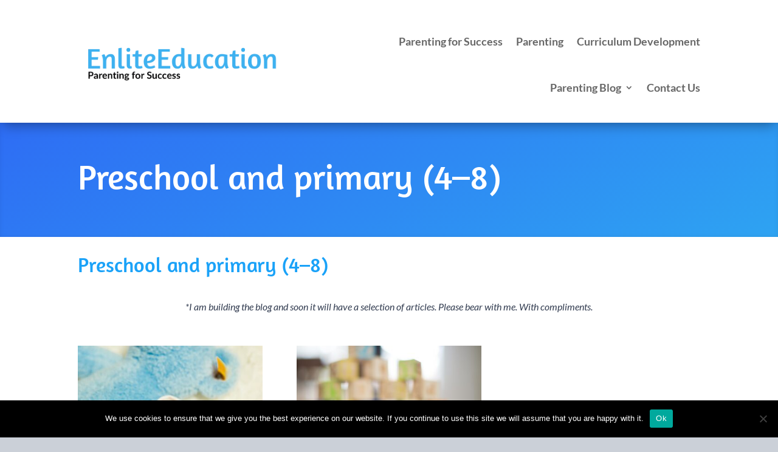

--- FILE ---
content_type: text/html; charset=utf-8
request_url: https://www.google.com/recaptcha/api2/anchor?ar=1&k=6Le2XpIaAAAAAAr11tSYnSLtJCpYJDsqOvfZJe6b&co=aHR0cHM6Ly9lbmxpdGVlZHVjYXRpb24uY29tOjQ0Mw..&hl=en&v=PoyoqOPhxBO7pBk68S4YbpHZ&size=invisible&anchor-ms=20000&execute-ms=30000&cb=t4v31l4ontax
body_size: 48965
content:
<!DOCTYPE HTML><html dir="ltr" lang="en"><head><meta http-equiv="Content-Type" content="text/html; charset=UTF-8">
<meta http-equiv="X-UA-Compatible" content="IE=edge">
<title>reCAPTCHA</title>
<style type="text/css">
/* cyrillic-ext */
@font-face {
  font-family: 'Roboto';
  font-style: normal;
  font-weight: 400;
  font-stretch: 100%;
  src: url(//fonts.gstatic.com/s/roboto/v48/KFO7CnqEu92Fr1ME7kSn66aGLdTylUAMa3GUBHMdazTgWw.woff2) format('woff2');
  unicode-range: U+0460-052F, U+1C80-1C8A, U+20B4, U+2DE0-2DFF, U+A640-A69F, U+FE2E-FE2F;
}
/* cyrillic */
@font-face {
  font-family: 'Roboto';
  font-style: normal;
  font-weight: 400;
  font-stretch: 100%;
  src: url(//fonts.gstatic.com/s/roboto/v48/KFO7CnqEu92Fr1ME7kSn66aGLdTylUAMa3iUBHMdazTgWw.woff2) format('woff2');
  unicode-range: U+0301, U+0400-045F, U+0490-0491, U+04B0-04B1, U+2116;
}
/* greek-ext */
@font-face {
  font-family: 'Roboto';
  font-style: normal;
  font-weight: 400;
  font-stretch: 100%;
  src: url(//fonts.gstatic.com/s/roboto/v48/KFO7CnqEu92Fr1ME7kSn66aGLdTylUAMa3CUBHMdazTgWw.woff2) format('woff2');
  unicode-range: U+1F00-1FFF;
}
/* greek */
@font-face {
  font-family: 'Roboto';
  font-style: normal;
  font-weight: 400;
  font-stretch: 100%;
  src: url(//fonts.gstatic.com/s/roboto/v48/KFO7CnqEu92Fr1ME7kSn66aGLdTylUAMa3-UBHMdazTgWw.woff2) format('woff2');
  unicode-range: U+0370-0377, U+037A-037F, U+0384-038A, U+038C, U+038E-03A1, U+03A3-03FF;
}
/* math */
@font-face {
  font-family: 'Roboto';
  font-style: normal;
  font-weight: 400;
  font-stretch: 100%;
  src: url(//fonts.gstatic.com/s/roboto/v48/KFO7CnqEu92Fr1ME7kSn66aGLdTylUAMawCUBHMdazTgWw.woff2) format('woff2');
  unicode-range: U+0302-0303, U+0305, U+0307-0308, U+0310, U+0312, U+0315, U+031A, U+0326-0327, U+032C, U+032F-0330, U+0332-0333, U+0338, U+033A, U+0346, U+034D, U+0391-03A1, U+03A3-03A9, U+03B1-03C9, U+03D1, U+03D5-03D6, U+03F0-03F1, U+03F4-03F5, U+2016-2017, U+2034-2038, U+203C, U+2040, U+2043, U+2047, U+2050, U+2057, U+205F, U+2070-2071, U+2074-208E, U+2090-209C, U+20D0-20DC, U+20E1, U+20E5-20EF, U+2100-2112, U+2114-2115, U+2117-2121, U+2123-214F, U+2190, U+2192, U+2194-21AE, U+21B0-21E5, U+21F1-21F2, U+21F4-2211, U+2213-2214, U+2216-22FF, U+2308-230B, U+2310, U+2319, U+231C-2321, U+2336-237A, U+237C, U+2395, U+239B-23B7, U+23D0, U+23DC-23E1, U+2474-2475, U+25AF, U+25B3, U+25B7, U+25BD, U+25C1, U+25CA, U+25CC, U+25FB, U+266D-266F, U+27C0-27FF, U+2900-2AFF, U+2B0E-2B11, U+2B30-2B4C, U+2BFE, U+3030, U+FF5B, U+FF5D, U+1D400-1D7FF, U+1EE00-1EEFF;
}
/* symbols */
@font-face {
  font-family: 'Roboto';
  font-style: normal;
  font-weight: 400;
  font-stretch: 100%;
  src: url(//fonts.gstatic.com/s/roboto/v48/KFO7CnqEu92Fr1ME7kSn66aGLdTylUAMaxKUBHMdazTgWw.woff2) format('woff2');
  unicode-range: U+0001-000C, U+000E-001F, U+007F-009F, U+20DD-20E0, U+20E2-20E4, U+2150-218F, U+2190, U+2192, U+2194-2199, U+21AF, U+21E6-21F0, U+21F3, U+2218-2219, U+2299, U+22C4-22C6, U+2300-243F, U+2440-244A, U+2460-24FF, U+25A0-27BF, U+2800-28FF, U+2921-2922, U+2981, U+29BF, U+29EB, U+2B00-2BFF, U+4DC0-4DFF, U+FFF9-FFFB, U+10140-1018E, U+10190-1019C, U+101A0, U+101D0-101FD, U+102E0-102FB, U+10E60-10E7E, U+1D2C0-1D2D3, U+1D2E0-1D37F, U+1F000-1F0FF, U+1F100-1F1AD, U+1F1E6-1F1FF, U+1F30D-1F30F, U+1F315, U+1F31C, U+1F31E, U+1F320-1F32C, U+1F336, U+1F378, U+1F37D, U+1F382, U+1F393-1F39F, U+1F3A7-1F3A8, U+1F3AC-1F3AF, U+1F3C2, U+1F3C4-1F3C6, U+1F3CA-1F3CE, U+1F3D4-1F3E0, U+1F3ED, U+1F3F1-1F3F3, U+1F3F5-1F3F7, U+1F408, U+1F415, U+1F41F, U+1F426, U+1F43F, U+1F441-1F442, U+1F444, U+1F446-1F449, U+1F44C-1F44E, U+1F453, U+1F46A, U+1F47D, U+1F4A3, U+1F4B0, U+1F4B3, U+1F4B9, U+1F4BB, U+1F4BF, U+1F4C8-1F4CB, U+1F4D6, U+1F4DA, U+1F4DF, U+1F4E3-1F4E6, U+1F4EA-1F4ED, U+1F4F7, U+1F4F9-1F4FB, U+1F4FD-1F4FE, U+1F503, U+1F507-1F50B, U+1F50D, U+1F512-1F513, U+1F53E-1F54A, U+1F54F-1F5FA, U+1F610, U+1F650-1F67F, U+1F687, U+1F68D, U+1F691, U+1F694, U+1F698, U+1F6AD, U+1F6B2, U+1F6B9-1F6BA, U+1F6BC, U+1F6C6-1F6CF, U+1F6D3-1F6D7, U+1F6E0-1F6EA, U+1F6F0-1F6F3, U+1F6F7-1F6FC, U+1F700-1F7FF, U+1F800-1F80B, U+1F810-1F847, U+1F850-1F859, U+1F860-1F887, U+1F890-1F8AD, U+1F8B0-1F8BB, U+1F8C0-1F8C1, U+1F900-1F90B, U+1F93B, U+1F946, U+1F984, U+1F996, U+1F9E9, U+1FA00-1FA6F, U+1FA70-1FA7C, U+1FA80-1FA89, U+1FA8F-1FAC6, U+1FACE-1FADC, U+1FADF-1FAE9, U+1FAF0-1FAF8, U+1FB00-1FBFF;
}
/* vietnamese */
@font-face {
  font-family: 'Roboto';
  font-style: normal;
  font-weight: 400;
  font-stretch: 100%;
  src: url(//fonts.gstatic.com/s/roboto/v48/KFO7CnqEu92Fr1ME7kSn66aGLdTylUAMa3OUBHMdazTgWw.woff2) format('woff2');
  unicode-range: U+0102-0103, U+0110-0111, U+0128-0129, U+0168-0169, U+01A0-01A1, U+01AF-01B0, U+0300-0301, U+0303-0304, U+0308-0309, U+0323, U+0329, U+1EA0-1EF9, U+20AB;
}
/* latin-ext */
@font-face {
  font-family: 'Roboto';
  font-style: normal;
  font-weight: 400;
  font-stretch: 100%;
  src: url(//fonts.gstatic.com/s/roboto/v48/KFO7CnqEu92Fr1ME7kSn66aGLdTylUAMa3KUBHMdazTgWw.woff2) format('woff2');
  unicode-range: U+0100-02BA, U+02BD-02C5, U+02C7-02CC, U+02CE-02D7, U+02DD-02FF, U+0304, U+0308, U+0329, U+1D00-1DBF, U+1E00-1E9F, U+1EF2-1EFF, U+2020, U+20A0-20AB, U+20AD-20C0, U+2113, U+2C60-2C7F, U+A720-A7FF;
}
/* latin */
@font-face {
  font-family: 'Roboto';
  font-style: normal;
  font-weight: 400;
  font-stretch: 100%;
  src: url(//fonts.gstatic.com/s/roboto/v48/KFO7CnqEu92Fr1ME7kSn66aGLdTylUAMa3yUBHMdazQ.woff2) format('woff2');
  unicode-range: U+0000-00FF, U+0131, U+0152-0153, U+02BB-02BC, U+02C6, U+02DA, U+02DC, U+0304, U+0308, U+0329, U+2000-206F, U+20AC, U+2122, U+2191, U+2193, U+2212, U+2215, U+FEFF, U+FFFD;
}
/* cyrillic-ext */
@font-face {
  font-family: 'Roboto';
  font-style: normal;
  font-weight: 500;
  font-stretch: 100%;
  src: url(//fonts.gstatic.com/s/roboto/v48/KFO7CnqEu92Fr1ME7kSn66aGLdTylUAMa3GUBHMdazTgWw.woff2) format('woff2');
  unicode-range: U+0460-052F, U+1C80-1C8A, U+20B4, U+2DE0-2DFF, U+A640-A69F, U+FE2E-FE2F;
}
/* cyrillic */
@font-face {
  font-family: 'Roboto';
  font-style: normal;
  font-weight: 500;
  font-stretch: 100%;
  src: url(//fonts.gstatic.com/s/roboto/v48/KFO7CnqEu92Fr1ME7kSn66aGLdTylUAMa3iUBHMdazTgWw.woff2) format('woff2');
  unicode-range: U+0301, U+0400-045F, U+0490-0491, U+04B0-04B1, U+2116;
}
/* greek-ext */
@font-face {
  font-family: 'Roboto';
  font-style: normal;
  font-weight: 500;
  font-stretch: 100%;
  src: url(//fonts.gstatic.com/s/roboto/v48/KFO7CnqEu92Fr1ME7kSn66aGLdTylUAMa3CUBHMdazTgWw.woff2) format('woff2');
  unicode-range: U+1F00-1FFF;
}
/* greek */
@font-face {
  font-family: 'Roboto';
  font-style: normal;
  font-weight: 500;
  font-stretch: 100%;
  src: url(//fonts.gstatic.com/s/roboto/v48/KFO7CnqEu92Fr1ME7kSn66aGLdTylUAMa3-UBHMdazTgWw.woff2) format('woff2');
  unicode-range: U+0370-0377, U+037A-037F, U+0384-038A, U+038C, U+038E-03A1, U+03A3-03FF;
}
/* math */
@font-face {
  font-family: 'Roboto';
  font-style: normal;
  font-weight: 500;
  font-stretch: 100%;
  src: url(//fonts.gstatic.com/s/roboto/v48/KFO7CnqEu92Fr1ME7kSn66aGLdTylUAMawCUBHMdazTgWw.woff2) format('woff2');
  unicode-range: U+0302-0303, U+0305, U+0307-0308, U+0310, U+0312, U+0315, U+031A, U+0326-0327, U+032C, U+032F-0330, U+0332-0333, U+0338, U+033A, U+0346, U+034D, U+0391-03A1, U+03A3-03A9, U+03B1-03C9, U+03D1, U+03D5-03D6, U+03F0-03F1, U+03F4-03F5, U+2016-2017, U+2034-2038, U+203C, U+2040, U+2043, U+2047, U+2050, U+2057, U+205F, U+2070-2071, U+2074-208E, U+2090-209C, U+20D0-20DC, U+20E1, U+20E5-20EF, U+2100-2112, U+2114-2115, U+2117-2121, U+2123-214F, U+2190, U+2192, U+2194-21AE, U+21B0-21E5, U+21F1-21F2, U+21F4-2211, U+2213-2214, U+2216-22FF, U+2308-230B, U+2310, U+2319, U+231C-2321, U+2336-237A, U+237C, U+2395, U+239B-23B7, U+23D0, U+23DC-23E1, U+2474-2475, U+25AF, U+25B3, U+25B7, U+25BD, U+25C1, U+25CA, U+25CC, U+25FB, U+266D-266F, U+27C0-27FF, U+2900-2AFF, U+2B0E-2B11, U+2B30-2B4C, U+2BFE, U+3030, U+FF5B, U+FF5D, U+1D400-1D7FF, U+1EE00-1EEFF;
}
/* symbols */
@font-face {
  font-family: 'Roboto';
  font-style: normal;
  font-weight: 500;
  font-stretch: 100%;
  src: url(//fonts.gstatic.com/s/roboto/v48/KFO7CnqEu92Fr1ME7kSn66aGLdTylUAMaxKUBHMdazTgWw.woff2) format('woff2');
  unicode-range: U+0001-000C, U+000E-001F, U+007F-009F, U+20DD-20E0, U+20E2-20E4, U+2150-218F, U+2190, U+2192, U+2194-2199, U+21AF, U+21E6-21F0, U+21F3, U+2218-2219, U+2299, U+22C4-22C6, U+2300-243F, U+2440-244A, U+2460-24FF, U+25A0-27BF, U+2800-28FF, U+2921-2922, U+2981, U+29BF, U+29EB, U+2B00-2BFF, U+4DC0-4DFF, U+FFF9-FFFB, U+10140-1018E, U+10190-1019C, U+101A0, U+101D0-101FD, U+102E0-102FB, U+10E60-10E7E, U+1D2C0-1D2D3, U+1D2E0-1D37F, U+1F000-1F0FF, U+1F100-1F1AD, U+1F1E6-1F1FF, U+1F30D-1F30F, U+1F315, U+1F31C, U+1F31E, U+1F320-1F32C, U+1F336, U+1F378, U+1F37D, U+1F382, U+1F393-1F39F, U+1F3A7-1F3A8, U+1F3AC-1F3AF, U+1F3C2, U+1F3C4-1F3C6, U+1F3CA-1F3CE, U+1F3D4-1F3E0, U+1F3ED, U+1F3F1-1F3F3, U+1F3F5-1F3F7, U+1F408, U+1F415, U+1F41F, U+1F426, U+1F43F, U+1F441-1F442, U+1F444, U+1F446-1F449, U+1F44C-1F44E, U+1F453, U+1F46A, U+1F47D, U+1F4A3, U+1F4B0, U+1F4B3, U+1F4B9, U+1F4BB, U+1F4BF, U+1F4C8-1F4CB, U+1F4D6, U+1F4DA, U+1F4DF, U+1F4E3-1F4E6, U+1F4EA-1F4ED, U+1F4F7, U+1F4F9-1F4FB, U+1F4FD-1F4FE, U+1F503, U+1F507-1F50B, U+1F50D, U+1F512-1F513, U+1F53E-1F54A, U+1F54F-1F5FA, U+1F610, U+1F650-1F67F, U+1F687, U+1F68D, U+1F691, U+1F694, U+1F698, U+1F6AD, U+1F6B2, U+1F6B9-1F6BA, U+1F6BC, U+1F6C6-1F6CF, U+1F6D3-1F6D7, U+1F6E0-1F6EA, U+1F6F0-1F6F3, U+1F6F7-1F6FC, U+1F700-1F7FF, U+1F800-1F80B, U+1F810-1F847, U+1F850-1F859, U+1F860-1F887, U+1F890-1F8AD, U+1F8B0-1F8BB, U+1F8C0-1F8C1, U+1F900-1F90B, U+1F93B, U+1F946, U+1F984, U+1F996, U+1F9E9, U+1FA00-1FA6F, U+1FA70-1FA7C, U+1FA80-1FA89, U+1FA8F-1FAC6, U+1FACE-1FADC, U+1FADF-1FAE9, U+1FAF0-1FAF8, U+1FB00-1FBFF;
}
/* vietnamese */
@font-face {
  font-family: 'Roboto';
  font-style: normal;
  font-weight: 500;
  font-stretch: 100%;
  src: url(//fonts.gstatic.com/s/roboto/v48/KFO7CnqEu92Fr1ME7kSn66aGLdTylUAMa3OUBHMdazTgWw.woff2) format('woff2');
  unicode-range: U+0102-0103, U+0110-0111, U+0128-0129, U+0168-0169, U+01A0-01A1, U+01AF-01B0, U+0300-0301, U+0303-0304, U+0308-0309, U+0323, U+0329, U+1EA0-1EF9, U+20AB;
}
/* latin-ext */
@font-face {
  font-family: 'Roboto';
  font-style: normal;
  font-weight: 500;
  font-stretch: 100%;
  src: url(//fonts.gstatic.com/s/roboto/v48/KFO7CnqEu92Fr1ME7kSn66aGLdTylUAMa3KUBHMdazTgWw.woff2) format('woff2');
  unicode-range: U+0100-02BA, U+02BD-02C5, U+02C7-02CC, U+02CE-02D7, U+02DD-02FF, U+0304, U+0308, U+0329, U+1D00-1DBF, U+1E00-1E9F, U+1EF2-1EFF, U+2020, U+20A0-20AB, U+20AD-20C0, U+2113, U+2C60-2C7F, U+A720-A7FF;
}
/* latin */
@font-face {
  font-family: 'Roboto';
  font-style: normal;
  font-weight: 500;
  font-stretch: 100%;
  src: url(//fonts.gstatic.com/s/roboto/v48/KFO7CnqEu92Fr1ME7kSn66aGLdTylUAMa3yUBHMdazQ.woff2) format('woff2');
  unicode-range: U+0000-00FF, U+0131, U+0152-0153, U+02BB-02BC, U+02C6, U+02DA, U+02DC, U+0304, U+0308, U+0329, U+2000-206F, U+20AC, U+2122, U+2191, U+2193, U+2212, U+2215, U+FEFF, U+FFFD;
}
/* cyrillic-ext */
@font-face {
  font-family: 'Roboto';
  font-style: normal;
  font-weight: 900;
  font-stretch: 100%;
  src: url(//fonts.gstatic.com/s/roboto/v48/KFO7CnqEu92Fr1ME7kSn66aGLdTylUAMa3GUBHMdazTgWw.woff2) format('woff2');
  unicode-range: U+0460-052F, U+1C80-1C8A, U+20B4, U+2DE0-2DFF, U+A640-A69F, U+FE2E-FE2F;
}
/* cyrillic */
@font-face {
  font-family: 'Roboto';
  font-style: normal;
  font-weight: 900;
  font-stretch: 100%;
  src: url(//fonts.gstatic.com/s/roboto/v48/KFO7CnqEu92Fr1ME7kSn66aGLdTylUAMa3iUBHMdazTgWw.woff2) format('woff2');
  unicode-range: U+0301, U+0400-045F, U+0490-0491, U+04B0-04B1, U+2116;
}
/* greek-ext */
@font-face {
  font-family: 'Roboto';
  font-style: normal;
  font-weight: 900;
  font-stretch: 100%;
  src: url(//fonts.gstatic.com/s/roboto/v48/KFO7CnqEu92Fr1ME7kSn66aGLdTylUAMa3CUBHMdazTgWw.woff2) format('woff2');
  unicode-range: U+1F00-1FFF;
}
/* greek */
@font-face {
  font-family: 'Roboto';
  font-style: normal;
  font-weight: 900;
  font-stretch: 100%;
  src: url(//fonts.gstatic.com/s/roboto/v48/KFO7CnqEu92Fr1ME7kSn66aGLdTylUAMa3-UBHMdazTgWw.woff2) format('woff2');
  unicode-range: U+0370-0377, U+037A-037F, U+0384-038A, U+038C, U+038E-03A1, U+03A3-03FF;
}
/* math */
@font-face {
  font-family: 'Roboto';
  font-style: normal;
  font-weight: 900;
  font-stretch: 100%;
  src: url(//fonts.gstatic.com/s/roboto/v48/KFO7CnqEu92Fr1ME7kSn66aGLdTylUAMawCUBHMdazTgWw.woff2) format('woff2');
  unicode-range: U+0302-0303, U+0305, U+0307-0308, U+0310, U+0312, U+0315, U+031A, U+0326-0327, U+032C, U+032F-0330, U+0332-0333, U+0338, U+033A, U+0346, U+034D, U+0391-03A1, U+03A3-03A9, U+03B1-03C9, U+03D1, U+03D5-03D6, U+03F0-03F1, U+03F4-03F5, U+2016-2017, U+2034-2038, U+203C, U+2040, U+2043, U+2047, U+2050, U+2057, U+205F, U+2070-2071, U+2074-208E, U+2090-209C, U+20D0-20DC, U+20E1, U+20E5-20EF, U+2100-2112, U+2114-2115, U+2117-2121, U+2123-214F, U+2190, U+2192, U+2194-21AE, U+21B0-21E5, U+21F1-21F2, U+21F4-2211, U+2213-2214, U+2216-22FF, U+2308-230B, U+2310, U+2319, U+231C-2321, U+2336-237A, U+237C, U+2395, U+239B-23B7, U+23D0, U+23DC-23E1, U+2474-2475, U+25AF, U+25B3, U+25B7, U+25BD, U+25C1, U+25CA, U+25CC, U+25FB, U+266D-266F, U+27C0-27FF, U+2900-2AFF, U+2B0E-2B11, U+2B30-2B4C, U+2BFE, U+3030, U+FF5B, U+FF5D, U+1D400-1D7FF, U+1EE00-1EEFF;
}
/* symbols */
@font-face {
  font-family: 'Roboto';
  font-style: normal;
  font-weight: 900;
  font-stretch: 100%;
  src: url(//fonts.gstatic.com/s/roboto/v48/KFO7CnqEu92Fr1ME7kSn66aGLdTylUAMaxKUBHMdazTgWw.woff2) format('woff2');
  unicode-range: U+0001-000C, U+000E-001F, U+007F-009F, U+20DD-20E0, U+20E2-20E4, U+2150-218F, U+2190, U+2192, U+2194-2199, U+21AF, U+21E6-21F0, U+21F3, U+2218-2219, U+2299, U+22C4-22C6, U+2300-243F, U+2440-244A, U+2460-24FF, U+25A0-27BF, U+2800-28FF, U+2921-2922, U+2981, U+29BF, U+29EB, U+2B00-2BFF, U+4DC0-4DFF, U+FFF9-FFFB, U+10140-1018E, U+10190-1019C, U+101A0, U+101D0-101FD, U+102E0-102FB, U+10E60-10E7E, U+1D2C0-1D2D3, U+1D2E0-1D37F, U+1F000-1F0FF, U+1F100-1F1AD, U+1F1E6-1F1FF, U+1F30D-1F30F, U+1F315, U+1F31C, U+1F31E, U+1F320-1F32C, U+1F336, U+1F378, U+1F37D, U+1F382, U+1F393-1F39F, U+1F3A7-1F3A8, U+1F3AC-1F3AF, U+1F3C2, U+1F3C4-1F3C6, U+1F3CA-1F3CE, U+1F3D4-1F3E0, U+1F3ED, U+1F3F1-1F3F3, U+1F3F5-1F3F7, U+1F408, U+1F415, U+1F41F, U+1F426, U+1F43F, U+1F441-1F442, U+1F444, U+1F446-1F449, U+1F44C-1F44E, U+1F453, U+1F46A, U+1F47D, U+1F4A3, U+1F4B0, U+1F4B3, U+1F4B9, U+1F4BB, U+1F4BF, U+1F4C8-1F4CB, U+1F4D6, U+1F4DA, U+1F4DF, U+1F4E3-1F4E6, U+1F4EA-1F4ED, U+1F4F7, U+1F4F9-1F4FB, U+1F4FD-1F4FE, U+1F503, U+1F507-1F50B, U+1F50D, U+1F512-1F513, U+1F53E-1F54A, U+1F54F-1F5FA, U+1F610, U+1F650-1F67F, U+1F687, U+1F68D, U+1F691, U+1F694, U+1F698, U+1F6AD, U+1F6B2, U+1F6B9-1F6BA, U+1F6BC, U+1F6C6-1F6CF, U+1F6D3-1F6D7, U+1F6E0-1F6EA, U+1F6F0-1F6F3, U+1F6F7-1F6FC, U+1F700-1F7FF, U+1F800-1F80B, U+1F810-1F847, U+1F850-1F859, U+1F860-1F887, U+1F890-1F8AD, U+1F8B0-1F8BB, U+1F8C0-1F8C1, U+1F900-1F90B, U+1F93B, U+1F946, U+1F984, U+1F996, U+1F9E9, U+1FA00-1FA6F, U+1FA70-1FA7C, U+1FA80-1FA89, U+1FA8F-1FAC6, U+1FACE-1FADC, U+1FADF-1FAE9, U+1FAF0-1FAF8, U+1FB00-1FBFF;
}
/* vietnamese */
@font-face {
  font-family: 'Roboto';
  font-style: normal;
  font-weight: 900;
  font-stretch: 100%;
  src: url(//fonts.gstatic.com/s/roboto/v48/KFO7CnqEu92Fr1ME7kSn66aGLdTylUAMa3OUBHMdazTgWw.woff2) format('woff2');
  unicode-range: U+0102-0103, U+0110-0111, U+0128-0129, U+0168-0169, U+01A0-01A1, U+01AF-01B0, U+0300-0301, U+0303-0304, U+0308-0309, U+0323, U+0329, U+1EA0-1EF9, U+20AB;
}
/* latin-ext */
@font-face {
  font-family: 'Roboto';
  font-style: normal;
  font-weight: 900;
  font-stretch: 100%;
  src: url(//fonts.gstatic.com/s/roboto/v48/KFO7CnqEu92Fr1ME7kSn66aGLdTylUAMa3KUBHMdazTgWw.woff2) format('woff2');
  unicode-range: U+0100-02BA, U+02BD-02C5, U+02C7-02CC, U+02CE-02D7, U+02DD-02FF, U+0304, U+0308, U+0329, U+1D00-1DBF, U+1E00-1E9F, U+1EF2-1EFF, U+2020, U+20A0-20AB, U+20AD-20C0, U+2113, U+2C60-2C7F, U+A720-A7FF;
}
/* latin */
@font-face {
  font-family: 'Roboto';
  font-style: normal;
  font-weight: 900;
  font-stretch: 100%;
  src: url(//fonts.gstatic.com/s/roboto/v48/KFO7CnqEu92Fr1ME7kSn66aGLdTylUAMa3yUBHMdazQ.woff2) format('woff2');
  unicode-range: U+0000-00FF, U+0131, U+0152-0153, U+02BB-02BC, U+02C6, U+02DA, U+02DC, U+0304, U+0308, U+0329, U+2000-206F, U+20AC, U+2122, U+2191, U+2193, U+2212, U+2215, U+FEFF, U+FFFD;
}

</style>
<link rel="stylesheet" type="text/css" href="https://www.gstatic.com/recaptcha/releases/PoyoqOPhxBO7pBk68S4YbpHZ/styles__ltr.css">
<script nonce="sqUvf6NLQgPRw4VJ7lCSJw" type="text/javascript">window['__recaptcha_api'] = 'https://www.google.com/recaptcha/api2/';</script>
<script type="text/javascript" src="https://www.gstatic.com/recaptcha/releases/PoyoqOPhxBO7pBk68S4YbpHZ/recaptcha__en.js" nonce="sqUvf6NLQgPRw4VJ7lCSJw">
      
    </script></head>
<body><div id="rc-anchor-alert" class="rc-anchor-alert"></div>
<input type="hidden" id="recaptcha-token" value="[base64]">
<script type="text/javascript" nonce="sqUvf6NLQgPRw4VJ7lCSJw">
      recaptcha.anchor.Main.init("[\x22ainput\x22,[\x22bgdata\x22,\x22\x22,\[base64]/[base64]/[base64]/KE4oMTI0LHYsdi5HKSxMWihsLHYpKTpOKDEyNCx2LGwpLFYpLHYpLFQpKSxGKDE3MSx2KX0scjc9ZnVuY3Rpb24obCl7cmV0dXJuIGx9LEM9ZnVuY3Rpb24obCxWLHYpe04odixsLFYpLFZbYWtdPTI3OTZ9LG49ZnVuY3Rpb24obCxWKXtWLlg9KChWLlg/[base64]/[base64]/[base64]/[base64]/[base64]/[base64]/[base64]/[base64]/[base64]/[base64]/[base64]\\u003d\x22,\[base64]\\u003d\\u003d\x22,\x22GjvCnRFtIMO2wr0sEMOGwqssA8KKw4Fhwo5JHMOQwoTDocKNdxMzw7TDtcKxHznDlEvCuMOAKCvDmjxEI2h9w6/Ck0PDkAbDnSsDZGvDvz7CvFJUaA8Xw7TDpMO+YF7DiX19CBxRX8O8wqPDklR7w5MLw58xw5EfwobCscKHPC3DicKRwrc0woPDoW4gw6NfEVIQQ3vCjnTCsng6w7snfsOPHAUQw4/Cr8OZwqjDoj8PPMOZw69DQ2c3wqjCtsKgwrfDisO+w7zClcOxw6DDgcKFXmVvwqnCmRdBPAXDhcOeHsOtw5TDl8Oiw6tEw6DCvMK8wrXCu8KNDkfCgzd/w7PCg2bConDDssOsw7EcYcKRWsK6EEjClDgrw5HCm8OEwoRjw6vDmMKqwoDDvkI6NcOAwpvClcKow51FYcO4U37CmMO+IyjDhcKWf8KCc0dwVkdAw54zSXpURsOJfsK/w7XClMKVw5YHZcKLQcKAAyJfCcKcw4zDuXjDkUHCvlPCvmpgP8KgZsOew6JJw40pwpZ7ICnCpMKwaQfDvcKQasKuw4xPw7htC8Kew4HCvsOpwpzDigHDt8Kmw5LCscKFYn/CuEUNasODwqTDsMKvwpBTIxg3BwzCqSlRwo3Ck0wbw7nCqsOhw4DCrMOYwqPDvnPDrsO2w4/DjnHCu1TCjsKTACt9wr9tfEDCuMOuw7DCoEfDimPDqsO9MD5Twr0Yw6wjXC41YWoqVD9DBcKVGcOjBMKYwrDCpyHCrMOWw6FQSSdtK1DCrW0sw6/Cl8O0w7TCmE1jwoTDuy5mw4TCjSpqw7MCQMKawqV8PsKqw7sJQToZw6bDqnR6CkMxcsKsw6peQDssIsKRRRzDg8KlM2/Cs8KLFsOBOFDDvsKcw6V2JcKzw7Rmwo/DhGxpw4TCk2bDhn3CjcKYw5fCsQJ4BMOQw6oUeyjCicKuB2UBw5MeJ8ORUTNbXMOkwo1IYMK3w4/DsGvCscKuwqUAw712HMOOw5AsVmMmUyVfw5QyRiPDjHAOw4bDoMKHaVgxYsK4PcK+GjR/[base64]/CsONwqnCjcOCwpTCt8KybE02wq3CosK4SDfDksOvw6kdw77DqMKjw59WfnPDlsKRMzbCpsKQwr5Ddwhfw4RiIMO3w6fCvcOMD2YYwooBR8OTwqN9DDZew7ZXU1PDosKddRHDlmAQbcObwoXCqMOjw43Dn8ODw718w7LDisOvwrlkw6rDksOSwqjCusOpcjgRwp/CpcOXw7DDrXk5KwFDw7/Dp8OwNlnDkHHDhsOmRUHCq8O2Y8KYw7vDt8Oxw7fCrMK/wrtRw6YPwosDw6fDll3Cq17Dmm7CrMKZw7jDsQJQwoRmWcKbCsKcJ8OEwp/DiMKFKcKVwqFZHlxffsKeH8OCw5Y1w6Z/QcKQwpY+WBdxw6tzfcKEwpI4w4fDqQU/[base64]/[base64]/CqsK/w5VowoEKZkLCgsOpwpx8QcO9woB8Y8OvdsKzOcKzfnUBw5U5w4JPw7HDrjjDrhHCocKcwpPCkcKmbMKqw7TCuA7DjsOwUcODDEg1EQEBOcKRwoXCsywYw5nCrFTCoE3CqBVswqXDjcK/w61iEC4+w5LCtmPDisKBAE4vw41ibcKCwr0cwqlxw4TDsmvDjEByw7A5wrUxw7bDmMOEwonDpsKcw4wBOsKNw6LCtWTDgcOpeWfCo37Cm8OPBBzCscKjYz3CpMObwpM7LAcfwrPDhnc0F8OHUcOfwpvCkQLCj8KyQcOrw4zDhgF3WivCnVjCu8KnwrMBw7/CksOhwr3DsCHDpcKDw4fClSkowr7CmQTDjcKWBSwSBjrDtMORfwXDt8KDwqENw7DCtEYWw7p5w6PCji3CjMOgw7zCgMOgMsOtLcOHBMOSK8Kbw61qZMOaw6zDoEVkecOXN8KuRsODG8OcKz3CiMKAwrkcZhDCpzDDtcOkw6nCrRUmwo9zwqvDpjbCj1xYwpLDnMK8w5/[base64]/CpcOiw4/[base64]/DmgbDvsOgw7DCtgR/J8KDIcOmwoXDkHnCmlnCu8KKAhIfw71OPkHDrsOrXMONw6HDjX/DoMO5wrYjXGx7w4HCh8Obw6k8w5nCom7DhSvDqUA7w6rDlMKhw5HDi8K+w63CpzFSw54ffsKwBkHCkxvDnGorwoECJlYAIMOqwpBvJm4eR1TDsAPCpMKIJsKBPT/CjBYLw718w6/CtVFFw7sAR0HDmMKTwqFqwqDCusOVY1sGwr7DrcKGw6lnFMOgwqUBw5/[base64]/w74wJ8OqZsO6wovDuEvCrTNZKsKkw6LDoiUuQsKhNMOOfF8Aw5HCgcOIEkLDuMKbw6sXXzXCmsOsw4BUF8KMZgrDjXxswoluwr/DosOeUcOXwobCv8KpwpHDoWhWw6zCmMKpCxjDpcOWw4VWNMKBChsjI8KOfMOcw4HDk0gkIsKMQMKqw4DCljXCtsOLOMOvJg3CicKKIMKDw5IzdwozMsKVGcOZw5jCt8OwwrgpKMO2KMOqwroWw7nDqcK3Q3/DkzZlwqpJJy9qw4rDrn3Cn8OtYgE0wqkoSXPDlcKvw7/[base64]/CkcKpUh9/wr8pw5DDtcOcw5osw6zDrwYjw43CrzDCglbCr8K5wqkXw6PClMOBwqkfw5bDkMOHw4XDqMO0UcOVDGTDqBQOwoDCmMK7wq5iwqbDnsO2w5I/OhjDqcOzw58nwo5/wpbCmAxMw4E4wo/DkARdwqdfLHnClcKXw4smGl4vwo3CpsOUF0pXHMKJw68hw59ybgxHY8O2wqgCYV9hRGw8wr1CVcKYw6JIwoYLw53CpcKjw710O8K1QEfDmcO1w5fCtMKmw7FDBcOXX8KPw4fCkj1YBcKEwq3DjcKDwoQgwofDmCU3IMKvZVQcFMOcw5pLH8OjfcO/BULCmVJ+JMOmVC/CgsKpNQfCgsKlw5PDn8KkF8O2wo/DrF7CvMOYwqbCkC3DlhHCm8OCJ8OEw6JgeEgIwqQyEx0Rw5XCnsKxw4HDksKZwq3DjMKEwqBhRcO3w57DlsOkw7A/aAjDmGA+D146w5k5w4BCw7PCilfDuDkqEQnDisOFen/CtwXDrcKeETfClcKxwq/[base64]/wrfClMKVw65bIsO3T8KFwocRwrrCgMKreDzDksKGw7jDv1MqwpYTa8KtwrQre1fDhcKYPmhJw67CpRw9w6jDlmfDihHDoi3DrRRWwp/CuMKbw47Ch8KBwq0EYcKzO8OxU8KOSxHCisKkbQZ6woTCi1p9w7kbPQJfHEwgwqHCqsOEw6jCp8KGwq4KwoYdWSVswrVcJE7CjMOcw5PDq8Kow5XDihzDiHkgw7LCh8OwIsKVfiDCu0XDjETCpcKmXiUPSjbCmnDDhsKQwrB6ZQ1ww5/[base64]/Dl3dEw7hFPMKrwrHDoMOYw5dQHMKeGh8qwofDkcKAe8KLLsKdJ8KCw5ozw5jDuVMKw7JwBjYww6nDjcOnw5jCoWtTT8OVw6fDrMKbQsO2G8OSfzc6wrplw6PCjsKAw6TCtcOaCcKvwrlrwqoURcORwpbCrXleRMO8H8Ozwp9CKXbDuH/DjHvDoRPDpsKXw45ew5DCsMOMwqhdT2rCuWDCoj5Pw55aQWXCsgvCjcKzw6hWPnQXw57CvcKRw4/DssKOPCdbw5oqwrxaDRELfMKKfBnDsMONw5/ChcKAwoDDosOzwqnDvxfDiMOzGArCrjhTNhdewr3DrcO9IcKKKMOrKH3DiMKDw4xLYMKAIGlTccKrU8KTFh3Cm0TDg8Ofwq3DrcOwSsOAw5vCq8Opw5LDo01qw7cbwqBNDXw+J1pUwrvDimbCv3zCn1LDhz/DtELDgyvDssO1w58AMnvDhWJlW8OzwpkFworDsMKxwromw4AWIMOEJMKCwqVlMsKewrvCocKWw61iw71Vw4o7wpRtGsOxwpZsNSTDs3gzw47DrCfCh8O3wqgCFl7Cqh1twrxCwp81PsODQMOawqspw7JTw7BIwqZAf1DDgHLCnmXDiFV9w4PDncK2Q8OEw7HDscKKwq/Dt8KUwpnCtMK1w7DDqMOjGG9WKk9wwqHCoBdlbMKzE8OjKMK9woQywqjDhQxXwqxIwq1SwohiRVExwpIiUXN1OMKXOsK+EjAsw4fDhMKvw6jCrDY9b8KKfhfCtMKePcKYRl/CjsOwwocOFMO4VsKiw543dsO2U8KNw7M8w7NhwrbDn8OEwrjCjyvDncK4w4p+BsK/O8KfRcK3S2vDtcOgSC1oSwkLw6F/wrnDo8OQwq8ww6/[base64]/[base64]/Cp8OtwoZ7wo7CrcODHMOODcKgKivDksKxIsKfEsOnw49ceSTCrsOHI8OXI8Kwwq9OPGhjwrbDvHciG8OIwovDu8KFwpVow7DCnTZTDDBXCcKLIsKGwrgWwpFoQMKXb1RBwozCqnbDpFPCucKjw4/CvcKHwoFSw5YwSsO/w5zCtMO4e3fCvWtOwo/DgQxGw7MoDcOvcsK+AD8hwoMscsO6wrjCm8KLFcOFecKVwqtuMlzCiMKRf8KOZMK3Y20ow5Ebw5FjEcKkwo3Dt8OmwoxHIMKnWg8Dw7Y1w4rCq0DDsMK5w5wfwq7Dj8KULsKyMsKXUA1cwo4ONTTDt8KeH1Zjw5PClMKlXMO7BSjCjWfDvjUrYcO1VsOJYsK9EsO/ZMKSOcKMw53DkTHDik/ChcKEOF3DuUDCmsK1f8KtwrDDkMOCw4pjw5LCvCcqD2jCqMK3w6PDmnPDsMK2wo1bCMO/[base64]/[base64]/PcO7IQQ1IMKWw5wXwrnCnMKKQ8KjfkknwoPDuEvDiHgOIBLDlMOLwrBgw4FSwq7CoFLCucO8Z8Opwq49MMOcAsKrw47Dnm4nMsOCQ1/CrwTDqD8Hc8Oiw7LDqn4sdsKVwp1lAMOnaU3CkMKDOsKpaMOCMxvCo8O1N8OPAzkgQ2zCmMK4OcKHwrVRI2ZOw6UfQ8Krw4PDl8OtOsKpw7VbdEHDgBXCkntbIsKoAcOew5fDsgfDlcKKDcO8JXvCm8O/OkMISGfCnGvCtsOiw6/DpQ7Dk0Alw7hocQIZSHZQW8KNwqPDgRfDkRvDt8OTw6g2wpgvwpMDO8K2bsOtw6NYAjsVT1PDugsEYcOUw5FawrLCrsOUX8KTwovCkcOMwozCjcOVesKEwqpjb8OGwo3Cl8O1wrDDrcOvw7I4FcKGf8OEw4zDksKOw5lewpnDo8O1WEo9HAB9w5FxV08/[base64]/C8OBXQrDp8Ksw6HDiMOGwonCvkpGUXhTHsOwGksKwqBdbcKbwq5xKytHw4HCikI8J2cqwq/DosOtRcKgw7NwwoBFw4dlw6HCgHhgei1JN2hRCE3DusOPezdREA3DnDPDpiHDk8KIYGdeKhImZcKEwonDmVhSPi8xw4/DosK6PMOxw7UuR8ONBnI4EWrCpMKHKjjClDh6a8KDw7jCmMKJF8KsAsORDQnDrcOGwrXDsRPDkERIZMKjwqfDs8Oywrppw6YBwp/ComDDmCpRWsOVw4PCscKYLlBdbcKow4B9w7LDvhHCj8O4V2E4w4s9wrtEdMKAQCAQesOoccOEw77ChzN3wqtWwoHDqXgxwq4Kw4/[base64]/Dm346QsKSWMONwoI0wqnCq8OKfz89wpjCvsOiwrMrRybClsOww5N0w5LCjMO1O8OXTRZ9worCmMOuw4RQwp/CmVXDlzQvXcKpw64ZMX9gMMKmQcOcwq/DpMKbw7/DgsKXw6BMwrnDsMO/PsOhIMKYaibCpsKyw79gwrhSwrURW1vCtjDCqz5tLMOCFEbDncKKNcK6dnjCh8OmB8OKXh7DisOiZifDoizCrcOpAMKVZ27DsMOAOU8YbC5MesOAYiM+w5UPXcKJw4gYw7fCvlBOwqvCksKMwoPDiMKkPsOabwU/OzE0Tz7DqsODDUFaJsKjbnzCgMKqw7zDjkgzw77Cm8OaXi9EwpAPM8KeXcKVXTfClsKawrtvImrDmMOvEcKPw5F5wr/DvhfDvzPDjwVPw5M2wo7Dt8Owwrk6IH3DlsOpwoTDvEsow7/DrcOMK8K+w7TDnBbDgsOawpjCiMKBwoLDlsKDwobDt0bCi8Kvw75vfSdEwrjCuMOMw6/DlxQaBjLCo2FRTcK5DcOjw5bDlcOyw7dWwqtXO8ObcQ3CqSXDqAHCjsKMOMK3w6BBL8KjbMOdwqbDtcOGPcOPS8KEw53CjWcwJcKaY2vCtm7CtVzDoFp6w4tSXl/CpMKzw5PDuMKNM8KkPsKSX8KPfsKXElFzw6g9BFRjwo3DuMOsADrDr8O7F8Olwo8wwrwvRsKKwrHDgsKmYcOnRyXClsK/[base64]/CjCDDtcKrwo7CrcO7wqXDkRtcHMOiQxXDicKJwqR7G1HDhX3Dn1HDucKIwqbDu8O3w6o4ahTCqSnDuh9vNsK9w7zDswHDv3bDrWxrG8ONwokuKAMTFMK3woUww5bCr8OSw7VNwqDCiAkrwqDCrjTCsMKuwqsNQxzCuwfDoGvCjwvDpsO5wphewrvCjWReDcK5dV/DgA4tLATCq3DDgsOkw77Dp8OMwp/Dv1bCu1MNAsOhwo/CjMKpOMKaw7Mywo/[base64]/[base64]/NsKJw7/CpMKDG05VwpdBNyzCvVHDk8OUw5kswohBw4/DgHzCr8OSw5/Dj8KgZAcvw6vCvFjCmcOaQzbDrcOaO8KSwqPCpyLCjcO1P8OrHU/Ch21owo/DvcKBQcOwwobCtMO9w4nDiU4Qw6rCiGYlwoZewrNRwpnCosOqNV/DiA5VfCUVbglkG8OmwpUzLcOXw7Jhw4nDvMK4HcORwpdJHz8cw7VCOQ4Xw4cuasOfDxttwrDDksKwwqwfVcOrfsOtw6nCgMKfwodgwrHCjMKCK8Kjw6HDgXbCnW41LMOfPzfCllfCsGwLbnHCisKRwoQxw6JfVsOGYXHCncOww43Ds8K/ZgLDjcKKwppiw4svEntHRMOSPRdLwpbCj8OHVAoKTl5xI8KZEcOtLw7Cqz8qVcKhGsOqbF8yw5TDvsKbM8Osw45cKHbDpmdfQETDp8KJw4HDoDnCrQDDvUXCgsKvTDtOfMK0US9Twps1wofCn8OZYMK/FsKreQNQw7jDvlIyM8OJw7jChMKldcKnw6rDgcO/f184O8OgMMOUwoTCvVTDq8OyVFXCosK5UB3Dg8KYUywyw4dOwqUDwrDCqnnDj8Ojw49rcMOmF8OzDMOMWsK3EsKHfsKBEsOvwrIOwq1lwqlawrFJXsKsflzCk8OCaiZlTTQGOcOnPsKDJMKpwpRqQFXCuXLDqWvDmcO4w7hXQQ/DtMKEwrjCvcOpw4vCs8OMw4l4X8KZOQsIwpPCtcOnRhPCuGlPacKkBUrDvcK3wq5ZFcKDwoVNw4HDhMObPDoWw4TCkMKJO2A3w7jDhirDqk7Ds8OzVcOoIQc/w57DqDjCtWXDij5/wrAOHMOjwp3Doj14wrRcw5UhZMOlwroiQnjDuBDCiMKIwqpLPcKxw5pCw6xGwp5iw7J2woY3w4XClcK6CFvCjCZ5w6kUwprDol7Di2t9w6ZMwqJQw5kVwqrDlw8YbcKQe8O/w7DCp8Oqw4tGwqfDv8OjwrvDvmR0wqAiw7jDqxzCkVnDt3XCgFTCtsOqw4fDv8OSTnxEwqkIwq/DmVXCn8KqwqXCljlGJFXDgMOuG2sfB8OfY0BNw5vDvTfCu8KvLFnCmcO8NcO7w5rCu8OLw6nDqcOjw6jCjnYfwqN+L8O1w5VEwqQmw53ClhvCk8O8cAvDtcOJS1rDqcOyX0RuNsO6QcKAwrXCgsOOw6bDkF8TL0nDqMKhwrxGwpLDll/Cv8KQw4bDkcOIwoATw5DDm8KNZwPDlQ1eDWPDpyxGwoh6OFbDnQjCosKpfiTDusKbwq88IiB/[base64]/[base64]/[base64]/w5IlwqtUwqDCgnHCllIbw4IAWnfCgMKZw5jChsORDlV9TcKeHj0Kw5t1T8Kzd8OycsKMw6x/w4rDv8Ksw5EZw4suR8Kuw6LDpHvDiDx6w6HCmcOIFcKowqU3JHvCtTLCrMK5J8O2HsKZP1/CvEwaNMKjw7vDpcObwp5Ww6vCo8KfJ8OKHnF8GsKMPgZSbFXCscKew5wqwpTDkCDDm8KbZcKEw7MGAMKbw4LCl8K6aC7DjWXCg8K2aMKKw6nCiATChAo3B8OCD8K/[base64]/DnVTCoMO/[base64]/Ckhxue8KuI8O6XMKfH8OJBmTDtWjDvUDDh8K/fcOkMcOzwqI8SMKnXcOMwptlwqkDA141YcOeeSzCq8KIwrTDv8OPw7/Cu8OvP8KZbMOQe8O2N8OUwqxdwpzCjzHDqkBrJV/[base64]/[base64]/DpsOoc8ORJMK2O8KywqoRTEM8bQ9BCWLDlwrDjG/CgMOYwoLCgUTDtMOubsKzfMOtaz4Dwpw2HlY9wrcSwq/Dk8OdwpBuRXLDhcOkwrPCuEPDs8O3woZOYcOYwqtDH8OeSRHCuAdmwqp+GErDv33CjybCssKuOcKrES3DusOpwqjCixRHw6LCkcOUwr7Cl8O/[base64]/DoFLDgcOhwr8hw6JIdi1mw4TCliBjBGdXWsKXw43DohDDicO9P8OBEwF8en3CnUXCrsOvw5vCtjDCiMKROcKgw6B3w5PDt8OUwqx/FcOkAMObw5XCqg1CPhfChgLDpGvDg8K/J8OqMwccw5l7DkHCr8KcC8KowrQywrsNwqoqwrzDt8OUwovDskVMP1vDr8K2w6XDusOSwqHCtz1iwo11w5TDm3zCnsOlRsOiwpbDmcKuA8KzQ31uEMOvw5bCjVDDkMO9G8KVw6lZwpgdwoXDpsOtwr/DgXrChsKPL8K3wq3DjcKvbcKRw787w6MOwrBrFsK2wogwwrE9XwzCg1jDncOwWcOXw4TDgEnCowJDRSnCvMO4wqvCvMOJw4nCqcKNwp3DsDjDnFMJwo1Lw67DsMKxwr3CpsObwonChyjDtcOAL3VsbylVwrLDuTDDlsKXc8O9JMO2w5/CkMOZOcKvw4bCvXjDg8ObY8OIMhfDsxcPw7hBw4RbFMOzwp7CmUgFwqpfCjZ/wpjClnXDtMKWWMKxw7nDsiN1bSDDhBpAbUrDu158w6QRZsOBwqpaVcKdwpMlwro/GsKJW8Kqw7zCp8OXwpQKO3bDt0bCmGMPBmxgw65Nw5bCi8Klwqdua8KJwpDCtBPCuGrDu1/CssOqwplkw4/[base64]/EgJQw6XDncOYSz5kwqjDnMKHVcOMw47Ds1Frc2DCncOQNcKYw4jDuHfDlcOUw6HCn8O0agF5YMKyw4wuwpjCgcOxwqfDujnCjcKzwqgqKcO7w6lZQ8KRw5crdsKNBMKDw4JaPcKwPMOmwonDiXoZw49rwp9rwooyHsOaw7pow6I8w4VfwrnDt8Opwo1HUV/DvMKMw6IjEcKxwoI9wp8jw5PCmEjCg31bw5XDi8ODw4JLw5k/AcK4acK2w6/CtSPDhXLDqm7DnMKuBsKpScK7EsKAC8Oow5B+w5bCocKPw4jCrcOdw5/Dt8OzQyUwwrh2f8OpGTHDs8KaWH3DuUg8UMK6NcKcVcKkw41wwpgKw4pGw7FqAlU2cjDDqGITwp3CusO6fTfDjg3DjMOGwrd7wpvDg1zDssOcEsOFDRMTC8KRSMKpbRPDnEzDk3xPTcKBw7rDjMKuwpTDkg/Dr8OLw73DpFrClDRNw6QZw7sUwqZyw7/Dj8Klw4LCjsKXw45+TGVzMCXCuMKxwpohZMOWa30Gwqcgw7HCpMOww5Iiw5YHwrzDjMO4woTCssOsw4U/Bl/[base64]/ChsO5wrDCscKyTMKEw5XDjxEiHcKKwoxOw5vCqsK1IE/CgMKKw7fCpDQYw4fCvk5uwqM3IcK7w4gYA8OMFcKnccOUDMOBwpzClzvCvsK0VH4/YUXDrMOTEcKXVFFmHzQrwpFLwpI/LMOjw7c9dTBQPMOSHMOVw73DuzLCvcOSwr/[base64]/wo/DvMKTEkvDmsO+wrMxWWnDh8OHCA/[base64]/w4DDmh/[base64]/[base64]/[base64]/Cm8OAw5gDw5R7QCLDhMO/IDpCNQnDrHHCnAEzw7s8wqIeNsOwwq9mOsOhw4gFNMO1w5ESOHcuKhBawrPCnEg7cG3DjlBRHMOPdBQzK2xLYDddG8Onw7zCv8KcwrZCw5kiMMK+I8OSw7hswpXDmMK5ACAqTxfDpcO1wp9SMMOWw6/CjmlSw4DCpUHCiMK0KMKQw6JqIlI1Mi11wrNdXgDDo8OQF8KsXcOZc8KbwrHDhcOOdVVSJxDCgsOJQ1fCo2fDnSwjw6dJJMKPwp1Fw6rDqVdjw5XDtsKDwqR0D8KRwp3CuwDCocK7w5ZjWzMbwp/DlsOUwp/Ct2UxbVZJPEfCpsOrwpzChMO7w4RPw5Eqw4bDhMKWw5B+UmzCiE3DuWh2cVvDpMKlPMOCFk13wqDDuUs+TQvCksK/[base64]/wpwqwpwFw6HClVnDpcKIwpHDnxkNBj8OwrcCBC8HfD7CvMO0MsOwG3hvAhrDqMKBHnfDmcKUa27DhsOaKsOZwox8wpwYV0jDv8KywozDo8OFw6/[base64]/wrbDhMKZwq8Gwr3DrMKMVnjCqDIcwozDlS7CnGzCjMKyw6cxwqTDonXCsABgCcOOw7HCvsOyJh3CnsO1wpA8w7HClh/CqcOUbMOzwoDDgcKMwpFyQcOaIsOHw5vDoznCr8O0wo3Ci2bDpBsAV8OnQcKjecK+w6c7wq7Dj3MwGMOzw4zCpE5/KMOPwo3DhcOnJcKbw4jDucOCw5lsOnRYwpwlJcKfw7/DkRAbwrTDlkbCkx3Dp8K1w5sZX8K2woNUKxBAw7DDi3ZkDnQRXcOUQMOdcBHDlnTCpFUACAdXw7XCiHoPAcKkJ8OQRx3Dp1FbN8K3w60bTcOnwqBvW8KrwpnCoGsLAAtFGAMhAcKMw6bDhsK0RsKuw7VWw4/DphzCpyZfw7PChnrCnMK2woETwqPDum7CrWpHwo89w4LDngEBwr10w5vCuVvDril4CUJ9S2JRwo/CkcOJBMKyeCIpasO/[base64]/Dll0DwrnCm8Kew6YAHhXCiXQkwrgSw6PCsD5bQMKQdmpgwrV8bcOqw5MNw5XCq1sgworDvsOHPkLDgAvDplI2wo0+FcKHw4UEw73CicOyw4vCrSVGfsKHDcOWL2/Cuj3Du8KHwoA4RMKkwrMxT8OYw7hiwqZ/DcKeAkLDgQ/DrcKqEHdKwoseR3PCnVxlw5/[base64]/[base64]/CpcKHW8Odw5DDuiBaPknDm1jDocK7SmHDoMOBfiVdIcOiwqkHFn/DoHHClz/DrcKBBnHCjMO/wr50MkBAUkTDgRHCnMOgACwUw7FTJ3bDnsK9w5VEw4Y7ecK2w6wGwpHDhMOjw4oJKwB4ThLDn8KiE07CicKsw7PCvMKvw5ATOsOFc3IBbxjDj8OmwrpwK2XCrcKwwpd8Sx5iwogRFEDCpzbCqkw8w4/DoXfCnMKJGMKCwowww4YPHBwgQDdTw7fDqB9lwrzCth7Cux1mYxPCtcOoPnrDkMK0TcKiwppAwrfCuVY+wrw6wqkFw6bChsKdKFHCt8O7wqzChi3DpsKKw7DCisKuA8OTw7XCsmcxEsORw75FNF5fwqzDtTPDlwMnNB3CgkjCvBV8FsKdUEIkwpQEw5ANwoTCg0fDiz/CjsOkSHRVT8OXUxTDoF8mCmoAwqPDhsOsFRdEE8KBZ8K+w7oTwrHDv8OUw5xhI281GEltM8OHcMK/ccKYHjjDt2DClVDCsQ0NAAktw6whMCfCt1pJAsOWwowXUMKEw7Jkwo0uw7HClMKxwp/DoRrDiRDCqg5RwrFqwr/DncO/w6XCtzoGwrjDoU7CvsKOwrA/w67CmHPCk0tRRWwbMzDCuMKqwqhxwozDgirDnMOMwoUWw6PDtsKINcK1AsOVLjjCoQYjw7PCrcOTwoLDr8OQQcOxfSRAwqFfERnDkMODw6E/w4TDgi/CoTXCqcOqJcOlw48BwotdU03CqlnDuSJhSjHDrFTDucKaIxTDknNtwpHCuMOnw7zDjTdrwrgSK0vCh3Z8w5DDoMKUCcOYawsLK3/CtA3Cv8OvwonDpcOJwrXCp8OzwolywrbDoMOuRkNhwo5Tw6LCslTDpMOxw4B6bcODw5QcIMKew7RQw5QrIXLDo8KUC8K0V8OFwonCq8OUwqRpf34nw6fDu1pGaGbCqMOBAz1XwprDucOvwqQ0ccOLDz53EcKAXcKgwrvCrcOsXcKSwr/CssKraMKNOsOfHyNYwrUiQSQnb8OnDXpVXSzCu8Ogw7okM0R5IsKKw6jDmCpRICcFJcKawoDCq8OQwoXDosKvFsOYw4fDqMKFdkfDm8OEw6DCm8O1wr5YOcKbwr/CkGrCvDXCtMKDwqbCgyrDky8rPWpJw7dBGcOEHMKqw7tQw6gRwr/DuMOgw4IUwrLDt0I0wqkTBsKAfBfDhBIHw5ZEwqooawHCtyIAwoIpbcOQwq8PMMO1woETwqJebMOYAlUeIsKPR8Kfe0Mdw59/ZCbDlsOQDcKSw4DCrgzDjE7CgcObwonDiVx3N8Obw4HCqMORT8OxwrJhwqvDqMOLWMKwa8OTw4rDu8OMJAg5wpo/A8KNH8Otw6nDtsKWOBtfZ8Kkb8OSw6cowpLDhMOEJsOmVsKzAWfDusKqwqoQTsKYIRxJEcOfw6t4wosIa8OBN8OLwppzwq0fw5DDgsO7BiPDiMOPw6oaMTjDtsOEIMOAbnnDuEHCi8OTT2BgGsOiHcOBCjx1IcOME8OfCMOrB8KDVhAZVxgcXMO/XB8vPyvDnmlqw4dCcgZPH8OwQGbCpVpcw6Eqw5deckdEw4PCkMK2OkpzwrsIw5Zhw6zDqDrDrXbDrMKpUD/Cs1nCpsOtJ8KHw6wGecKqGz7DncKdw57Dr2jDtX/DilQ7wozCrm/DmMOhcMOTYxlgLnbCt8OTw7pmw6t5w7RJw4/Cp8Ozc8KoUMOawql5cxVfVcKkcnwpwqYfNWY8wq0ZwoR7TT8+BVpRwqLDiAvDj2/DvcOmwrw4w6TCnhTDmcOFaVjDpnh9wpfCjBlFWB3DhTxJw4XDnnc/wpbDv8OTwpLDpA3Ciy7Cn2Z5bhs6w7nChzkRwq7CnsOiwpjDnFEhwr0pDhDCkR9hwr3Dq8OGKTfCt8OAaQ/DhTbCkMOtw7TCksKFwoDDncOid0DCiMKSPANuDsKbwqTDoRI5b1YxSMKlAMOrbF7ChVDDqMKMWGfCvsOwAMOGUMOVwrpAHMKmRMOPCmd/DsKswrUUU0rDusOkX8O6DMK/fWrDl8Oyw5rCgMO2ClXDkzRDw6whw7LDgcKqw6hOwo5ow4nClsOIwrAqw7x/w7sLw7TDmMKjwpvDnDzCksO4OmPDs2PCvyrDkiXCi8OiGcOnHMKQw7fCh8KfRzvChsO5w6IRaWHCl8OXdcKUJMONWMKvXhHDnFXDvkPDq3IUIGJDd38gw6sdwofChxfDmMKQWGsOESLDgsK+w7oSwoRoaSLDu8KvwrvDjMKFwq/ClXTCv8KPw4MUw6fDlcOsw7A1CRrCncOXdMKAEMO+fMOkOMOpKMKHTlhZYwLDk17CgMOtETjCgcKowqvDh8K0w5rDpATCkglHw6zCtnZ0VQHCoCEjw4/Chz/DtzAbIzjDoggmEMO+w7lkIFDCmsKjcMOkwo/DksK9wrHCnMKYw71AwqcGwozCkRN1AFUtf8KXwq1Rwohxwq0jwr3DrcO5GsKZLsOzUEF0CnEQwr53KMKpUMOjUsOfwoVxw50uw6rCjxJQDcODw7vDhcOHwqULwq/Dp2XDicOCGMKADEMUU3DCqsOPw5zDi8KBwpnCjmPDglY/wrw0e8Kwwo3DijTCpsKRS8KbfhLDksO6WkR8w7rDmMOyQ2vCtwo6wqHDv384MV9rBUxAwoNjcx5qw6zCkiRDaX/Dp1vCrcOawrRQwqnDl8OxXcKFwrlWwpLChy1CwrXDmG3CswdYw61Gw5kSasKmMsKJU8KLwrA7w6HDolIjwoTDqh9Rw7oQw5NABsKKw4wdNsKwLMOtwq9AKcKWKUvCqhnDkMKfw5E4GsKnwr/DhWDDlMK0X8OcOsKkwoolMT1zw71Ow63Ct8Oqwq0Bw6xTaXZaejfCrMK2M8K+w5rCtcKpw51nwrpNKMKLG1/CmsKGw4PDrcOiwqgHKMK2Xi/Ct8K5wrXCulR2N8K2FAbDlGDCpcO4Lm4Uw7tYTsOtwrXCgCB9MUE2wpvDjzPCjMKQw5XDoWTCrMOpFm/Dil82w61Sw73ClUnCtsOawozCgMOMY0MkPcOtUW84w5fDtMOkRiwow6AMw6jCo8KcOQY1H8OAwo0BKsKkCCc0wp/DrsOFwoN1FcOBZsKTwoBzw6wPQsKmw4U9w6XDiMO6Xm7Cu8Kkw5hKwrFkw5XChsK1KlxjI8KOM8KxEyjDvh/DkcOnwppbwrM4wprCo2x5Xl/DtsO3wobDgsKfwrzDsgUzHBpaw4gnw6fCokJzFETCiXnDlcOww6/DvBLCgMOFJ27ClMKjbzPDq8O0w5YacMOswq3Ch0nDv8OXCsKiQsOMwrPDlUHCvcK2YMOiwq/DsydewpNmYsOrw4jDr34yw4EzwpzCgRnCsgQ1wp3CuGXDsFosLcKvIU3CoV5RAMKtDFgpAMKDNsKeaQjCiFrDtMOcQ2dlw4ZcwqMzRMK9w7XCiMOSUiTCgcObw7IZw6Ilwpt+fhTCpcOcwqMYwqbDoRjCpybCmsOMPcKiVDlJdwl5w7bDlgMpwp/[base64]/CgAPDn8KMw49Vw4bClsKINMOEw4oVIx0QF0PCncKJB8OVwpjChlrDu8KQwr/[base64]/CucOVwr89DhwIw5tXw5XCs8OCw7rDq8Khw641CsOBw5JZwoHCs8KtT8KiwpVcU3LCjUjCqsORwqLDpyQ7wpN2W8Ogw6DDisK1ecOhw5F7w63Cg10PNTYICm4TYUDCmsOgwrpTck7Dv8OtFiDCmSpqwo7Dg8KmwqLCkcKyWj5+IgNebEtSSFPDo8O6DiEYw4/DuTTDt8OCOS9Zw5grw4VAw4vDq8KlwoQFQ34NH8OzWHYww5tdIMKMGhnDrcOiw4RLwr7DnsOSasKnw6vCrk3ColJQwo/[base64]/wrxLw57CtjE4MsO3KcOoLFHDhW3CjCl+TX4pw5gPw5cLwpMrw6ZAwpXCocKHdMOkwqjCsw4Pw78kwpjCthsGwq1bw57Cl8O/OSzCvwESIcOBwrR3w7Ijw6DCoHrDoMKqw79iH0Fgw4UQw4tnw5MjDXwVwqrDqcKcT8Ozw6PCsE4owr44bTtrw5DDjsKbw6ZXwqLDrR8Jw4bDvQJ/VsOmTcOWw4/CiWFZwqrDiR45O3XDoBccw5g9w4jDpAJjwrURbg/CiMKlwqPCuXTDhMOKwrcGfcKVRcKfUj4JwqDDtivCmMKRUjFIZjprZyHCpisnWg0mw78mXBsRe8OWw6kvwozDg8ONw5bDi8O2JQcpwqDCsMO0P2A3w7nDs10/dMKjGlhlRxDDq8OUwqjCkMKbTcKqJlsTw4VHVgXCqsOVdl3CvMOCOsKmSFTCsMOwcAgJC8KmRTPCusKXb8KZworDm35uwrfDk089fcK6OsOvewQmw6nDl214w5EkS0oYFSUHUsKzN0ILw7YJwqrCpDwtLSjCsD/ChsK3aAcQw5Z5w7dlOcOXchJ8w73CiMKCwrscwojDklnDoMO8OyQQfQ8+w7AWTcK/w4TDtAsyw77CpBFUeDPCgsOXw4HCisOKwqsrwoXDkS9twqbCo8OnGMK5w502wp7DmQjDkcOIP3pWGcKRwqsVS29Dw7cCIlQYO8OIPMOGw6PDsMO6DCwdPAo5PMOOwplAwq9GNzXCjSsLw4fDrl0rw4EcwqrCtmAbdVnCvcOBw7poGsOawr/Do0/DpMO4wrPDosOTYMOWwrbCqF4YwqBKQMKRw4fDmMOBPm8Awo3DuCDCmsOVPRvDjcKhwo/DusOcwrXDqUbDh8Kyw6jCqkAnF2ciUh5EKMKramJDciJddwbDoTLCnRlww7XCnBcAEMKhw5hAwrDDtBPCnBLCusK7wplvO0twSsOTaiXCg8ORMQzDnMOHwo5/wrMkRMO5w5p8A8OQaC53XcOJwoPDlBBZw7fCiTXDmW3Clk3DucK+wq1Ew7/DoDbDsCgZw60+wqTCucO4wqEWNUzDhsK8KGZ8aiIRwqhXYnPCs8OhBcOCGVgTwpd6w6AxPcKLUsKIw5/Ds8KowrzDqBp8AMKPM0nDhzl4LlMMwpNlWF0bU8KKKmhHSWh3cW1UZiIyMcObOwpHwofDpU7DpsKXw5cJw6DDnCbDplpbZMKIw6HClkEeF8KxPnPCq8K1woASw6XChXQSw5TClMO/w7XCo8OzFcKywr3Dq1hFAMOEwqZKwpsKwq94B28xHUAhHMKhw5vDjcKACMKuwovCnHF/w43CsUdRwpdUw4gsw58wSsOtGMOHwp4zNMOhwoMfETl6w6YCS1xtw5QaIsOGwpXClBbDtcKqwozCoD7ClALCjMKgVcOAecKOwqYQwq4tM8KHwpwvZ8KHwrM2w6/[base64]/[base64]/DtMO2N0XDtSQ6S8KZTmc3w4DDmFnDncKyw4gKw5kSI8O+cVXCn8KJwqhvckzDhcKGSAjClMKcQMOKwqnCgRUHwoTCoUgcw7MtF8O1Fk3ClW7DtDLCqsKAEsOawq4rc8OgacOPLsOlOcOdfVrCpWRnfcKJWcKLUSI5worDlcOWwoAoAMOgaSDDusOLw7/Crlw1LMOpwqpYwr0Pw63Cq0UFEMK1w7BoNcOMwpAoUmpdw6vChcKsL8K3w5DDu8KWBcOSFETDscOkwpZqwrTDn8KhwqzDmcOrWcOrLgknwpgxacKVfMOxQBpCwrs0LCXDk0UPEm8dwobCrsKZwroiwq/[base64]/DmTrCpWXDg8OXSgXCnsOFbUt0WzYswqlcGR4RQcOLX1JJHlwhGQNlPcODaMOyAcOebsK3wrwVB8OJIsOlcEHDicOUBA/CmALDkcOQdMOdQmZVS8K1bxTCkcODZcOkw5BIYcO7YVXCtng8QMKfwrXCrVzDmsK9ABMEGkvClD1Jw6AMfcKywrfDohxewqU3wqHDuBHCsm3Ch07DnsKGwo1gKsKlBMKfw4Fxwp3Dp0/DqcKXw4PDqsOSEsK5YMOvFQsawqfCnirChi3DrV1bw4JEwrjCqMOBw6l8MMKWWsOMw4rDo8KrYMO1wrrCjAbCkl/CvTfDnGVbw6RwY8Kgw6J8cHcvwoLDqUd5azDDnQvClcOhaWNEw5/CsCnDv143wot5wpfCl8OAwpxsf8O9DMOCQsOHw4Aiwq3DmzMzIMKKOMKsw4/ClMKKwrDDv8KWVsKBw43Cn8Ojw7vCsMK5w4xCwohyYDk3McKBw5/Di8OVNh5DVnIyw4A5JAPDqMKFN8Oaw53CjsOEw6TDssOFMMOHHhXDisK0A8OVbyDDscKewqp2wpbDkMO1w4DDhxzCpW/DisK9awvDpXrDl3BVwo/DrcOrw4c6wpLDgcKUMcKVwrrCicKgwp94b8KLw6HDnBnDvmjDtTvDlD/Cp8OsccK/wqnDn8KFwo3DoMORw6XDhTLCv8OWAcOUdgTCtcOXLMOGw6Y1BQV6JMOje8KKXQsLXVLDgcKgwqHCiMOYwqFzw6QsOzTDmFfDgGTCqcOvwqDDv00Kw6FLez1xw5PDgDDDvANZBGrDlyFRw5/[base64]/CrUTDkcKkdcKhb3nDisOlJxIHG2QHajMCwoXCrVHCoA92wqnDsTDDnBt3B8K7w7vDnEfDkicVw7nDgcKDJUvCpsKldsKbGgwjQ2XCvQhawrpfwr7DkyzCrCBtwpzDmsKUT8K4YsKnwqbDiMKRw51QPcKQNMKTFC/CiALDgB4/[base64]/[base64]/Dr2rDp8KUFMKadcOsHV7DpA7DkAvDksKfwrDCoMKbw7YnVMOtw7hINgDDtWbClnrDkUXDqAU/bFjDiMKTw6LDosKUwpnCtGJ0e0PCtUFbc8Kiw7vCicKPwqjCoQvDvy8dSmwDLm9LT1bDp0bCkMOawoXDjMKLVcKIwpTDpsKGYE3CjDHDuWjDk8KLFMO7wqXDt8Kkw4/Do8K+IWFqwqFawrnDm0s9wp/ChcOWw4ESw75LwpHChsKyfQHDl1nDuMO/wqcGw7A6OcKCw5vCsUzDjMOGw6LDscOcYj7DkcOcwqPDriHCtMKJc2nCj35fw7DCgMOIwr0TGsO9w4jCr2JLw71Zw5nChMOPdsO3eyjCg8OXJV/DryIGwqPCrhUWwrxOw7UNb0DDtGtFw68Iwq4vwql1w4NjwoplDG/Dl0LChsKLw7fCq8Kew5oaw4hNwr5gwrTCoMOLKWIOw40ewrgNwrTCrgfDuMOnW8K/NlHCjTYyVMOHXQ1DesO9wpfDiTjCq1cUw6VRw7TDqMKIwp51YsK3w7Apwqx0KUcMwo1jfyBGwqfCtS3DtcOlScOfWcOiXHUzex9IwoTCnsOxwqJ5XMOjwo4sw6ILw5nCjMO/Ew9FckfCjcOnw4bCkgbDhMOYQMKVKsOMQ1jCgMKPY8KdOMKOXBjDpRIhe3zCnsOFKcKJw7XDnMKlPsOkwpcGw7wQw6fDlF13PBnDr3XDrWFUEcO0KMK8UcOUb8K7L8Kgw6oTw4jDiS7CvcOQR8OrwrPCs33CqsOjw5ILXls+w54rwpDCol7CpT/DkCkUSMODAMKLw4tQH8O9w71HVgzDlWFmwqvDgAzDliFUaBDDm8KCDcKiNsOHwoVBw4Q5YsKHLn5bw53DkcOGw6XDscKOKWp5IsOJbcOPw63DncOdeMOwOcKyw5gaAcOua8OKRcOWOsOrX8OfwobDtDJvwqdZXcKNd3soY8Kfwp7DoSLCtQtNw57CinTCssK6w5/DgAHCtsOSw4bDiMKafsORN3bCp8OUD8KOAQBpcHdsUlnCiG5tw5vCvnvDgFLCgcOjJ8O2bA4sNGHDt8Kmw4U+GAjCjsKmwqXDpMKNwpk5LsK2w4BTc8KxacO5WMOMwr3DkMKOJSnCtgNtSHUCwr4hOsO3fHtZSMOyw4/ClMOIw7ggIcOaw6XCl3djwrfCpcOiw57Di8Oyw6p/w73Ck1zDkBPCvMKfw7bCvcOmw4vCtsOUwozCpcKce2JLMsKyw41bwqlgFEvClC3CocOEwoTDpcOVFsOHwrvDnsOBQRV2Sy0YD8K5b8OnwoXDpmLDkUIUwoPCgMOEw7zDmX7CplnChEHDsXzDpj1RwqI/wqQNwo9qwpzDhSxMw4ZNw7XChsOBNsK3w5gMasK3w63DmGHCjkFcSXJlKcOdY0rCgsK8w5QhUzTCucKoI8OsOyVzwoh+cHt4HhE0wrZeZGQjw4MTw51ZYMO8w51zd8ORwr/Cjg1WS8KkwqTCk8ORU8K3aMO6eEnDssKswrBww6lYwqMgHcOKw58xwpLCnMOBDcO8dRnCtMKOw4rCmMKDKcKeL8Ogw7Itw4wjRk4SwpHDq8OFw4PDhy/DqMK8w6dew4bCrXbCvDAsOsOLwrrCjh9nLmnCuUc2H8KzBcKkAsK6SVTDuxVTwqHCuMO6MUnCpEgOf8OyF8ODwqAEfG7DvwtpworCgy8Hwr/DpToifsKJYcOzGF/Cl8O4wqXDqibDvGAoHsORwoPDrMOsA2LDng\\u003d\\u003d\x22],null,[\x22conf\x22,null,\x226Le2XpIaAAAAAAr11tSYnSLtJCpYJDsqOvfZJe6b\x22,0,null,null,null,1,[21,125,63,73,95,87,41,43,42,83,102,105,109,121],[1017145,797],0,null,null,null,null,0,null,0,null,700,1,null,0,\[base64]/76lBhnEnQkZnOKMAhnM8xEZ\x22,0,0,null,null,1,null,0,0,null,null,null,0],\x22https://enliteeducation.com:443\x22,null,[3,1,1],null,null,null,1,3600,[\x22https://www.google.com/intl/en/policies/privacy/\x22,\x22https://www.google.com/intl/en/policies/terms/\x22],\x22IT8cQY/CIYnOssC4B3lHIZ/sFOTbELl/B7IORt86DS0\\u003d\x22,1,0,null,1,1768834542602,0,0,[95,162,52,101,63],null,[189,130,221,163,59],\x22RC-HrFQ6ogs9Rxd7Q\x22,null,null,null,null,null,\x220dAFcWeA4yvigzdaT8ntPNCdyo38cfL70K2OkNX0wvjuqQczoBk4lQltQc4_HG_DVxODv9vpiPtZ8jfR-_RbF6vVxIsYTujfBmyQ\x22,1768917342957]");
    </script></body></html>

--- FILE ---
content_type: text/css
request_url: https://enliteeducation.com/wp-content/et-cache/41/et-core-unified-cpt-deferred-41.min.css?ver=1747510194
body_size: -16
content:
.et_pb_section_1_tb_footer.et_pb_section{padding-top:0px;padding-bottom:0px;background-color:#333d51!important}.et_pb_row_1_tb_footer.et_pb_row{padding-top:10px!important;padding-bottom:10px!important;padding-top:10px;padding-bottom:10px}.et_pb_text_2_tb_footer.et_pb_text{color:#cbd0d8!important}.et_pb_text_2_tb_footer{padding-top:0px!important;padding-bottom:0px!important}